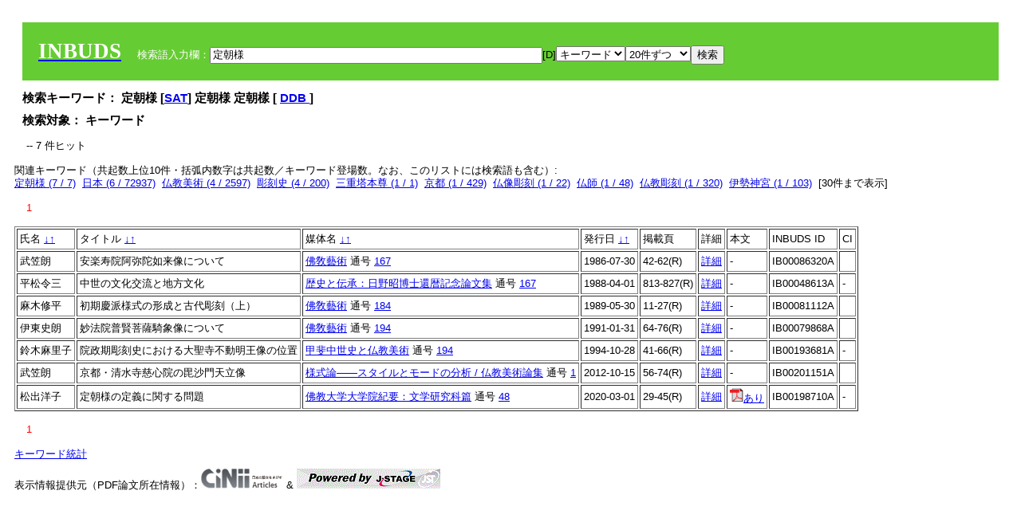

--- FILE ---
content_type: text/html; charset=UTF-8
request_url: https://tripitaka.l.u-tokyo.ac.jp/INBUDS/search.php?m=sch&od=&uekey=%E5%AE%9A%E6%9C%9D%E6%A7%98&ekey1=keywordsstr&lim=20&
body_size: 6436
content:

<!DOCTYPE HTML PUBLIC "-//W3C//DTD HTML 4.01 Transitional//EN">
<html><head><title>INBUDS DB</title><style>
h2 {
margin:10px;
font-size:15px;
}
 body{padding:10px}
</style>
<meta name="referrer" content="no-referrer-when-downgrade"/>
<link type="text/css" rel="stylesheet" href="../SAT/yui/build/treeview/assets/skins/sam/treeview.css">
<link rel="stylesheet" type="text/css" href="../SAT/yui/build/fonts/fonts-min.css" />
<link rel="stylesheet" type="text/css" href="../SAT/yui/build/container/assets/skins/sam/container.css" />
<!-- Dependency source files -->
<script type="text/javascript" src="./jquery-ui-1.10.4/jquery-1.10.2.js"></script>
<script type="text/javascript" src="./jquery-ui-1.10.4/ui/jquery-ui.js"></script>
<script type="text/javascript" src="./jquery-ui-1.10.4/jquery.caretpos.js"></script>

<link rel="stylesheet" href="jquery-ui-1.10.4/themes/base/jquery-ui.css"/>
</head><body class="yui-skin-sam">
<script type="text/javascript">
$(document).ready(function(){
  $(".cpIBID").click(function(){
   $(".cpIBID").each(function(){
    $(this).css({'background-color':'white'});
   });
   var cptext = $(this).text();
   execCopy(cptext);
   console.log(cptext);
   $(this).css({'background-color':'yellow'});
  });

 $("#diacw").dialog({
   close: function(){
     },
       autoOpen: false,
       width: 330,
       height: 300,
       position: {my: "left top+15",
	 of: "#ekey"
	 }

 });
 $("span.dia").mouseover(function(){
     $(this).css({"cursor": "pointer","color":"red","font-weight":'bold'});
 });
 $("span.dia").mouseout(function(){
     $(this).css({"cursor": "default","color":"black",'font-weight':'normal'});
 });
 $(".showdia").click(function(ev){
     $("#diacw").dialog('open')
 });
 // $("body").delegate(":text, textarea",'click',function(){
 //     var aa = $(this).attr("name");//
 //     $("#objis").val(aa);
     //       alert(aa);
 // });
$("body").delegate(":text, textarea",'click',function(ev){
    // $(":text").click(function(){
    var aa = $(this).attr("name");//
    $("#objis").val(aa);
    if($("#diacw").dialog('isOpen') == true){
      $("#diacw").dialog({
        position: {my: "left top+15",
	  of: ev
        }
      });
    }
 });
 $("span.dia").click(function(){
      var diac = $(this).text();
      if( $("#objis").val() == ''){ alert("Select a textarea !!"); }
      else{
	var obji =  $("#objis").val();
	var uobji = obji.replace(/^u/, '');
	var jobji = '#'+uobji;
	var ttype = $(jobji).attr('type');// text or undef
	var target = document.getElementById(uobji);
	var poss = getAreaRange(target);
	var val = target.value;
	var range = val.slice(poss.start, poss.end);
	var pos2 = poss.start + 1;//textareaの場合に一つキャレットをずらす
	var beforeNode = val.slice(0, poss.start);
	var afterNode  = val.slice(poss.end);
	var insertNode;
	if (range || poss.start != poss.end) {
	  insertNode = diac;
	  target.value = beforeNode + insertNode + afterNode;
	  // if(ttype = 'text'){
	  $(jobji).caretPos(pos2);
	  // };
	}
	else if (poss.start == poss.end) {
	  insertNode = diac;
	  target.value = beforeNode + insertNode + afterNode;
	  $(jobji).caretPos(pos2);
	}
      }
   });
});

 function getAreaRange(objj) {
   var poss = new Object();
   if (isIE) {
     //       alert('aa');
     ///////a text in only textarea must be selected in variable "range";
     objj.focus();
     var range = document.selection.createRange();
     var clone = range.duplicate();
     clone.moveEnd("textedit");
     poss.start = objj.value.length - clone.text.length;
     poss.end   = poss.start + range.text.length;
   }
   else if(window.getSelection()) {
     poss.start = objj.selectionStart;
     poss.end   = objj.selectionEnd;
   }
   return poss;
   //alert(poss.start + "," + poss.end);
   var isIE = (navigator.appName.toLowerCase().indexOf('internet explorer')+1?1:0);
 }
function execCopy(string){
  var tmp = document.createElement("div");
  var pre = document.createElement('pre');
  pre.style.webkitUserSelect = 'auto';
  pre.style.userSelect = 'auto';
  tmp.appendChild(pre).textContent = string;
  var s = tmp.style;
  s.position = 'fixed';
  s.right = '200%';
  document.body.appendChild(tmp);
  document.getSelection().selectAllChildren(tmp);
  var result = document.execCommand("copy");
  document.body.removeChild(tmp);
  return result;
}


</script>
<input type="hidden" name="objis" id="objis" value="ekey">
<form action="/INBUDS/search.php"><div style="margin:10px;padding:20px;background-color:#66CC33"><a href="http://www.inbuds.net/"><span style="color:white;font-weight:bolder;font-size:20pt;font-family:serif">INBUDS</span></a><input type="hidden" name="m" value="sch"><input type="hidden" name="a" value="">&nbsp;&nbsp;&nbsp;&nbsp;<span style="color:white"> 検索語入力欄：</span><input type="text" name="uekey" size="50" id="ekey" value="定朝様"><span class="showdia" style="cursor:pointer">[D]</span><div id="diacw" title="入力したい文字をクリックしてください"><div id="diacwc"><span class="dia" value="ā">ā</span>&nbsp;&nbsp; <span class="dia" value="ī">ī</span>&nbsp;&nbsp; <span class="dia" value="ū">ū</span>&nbsp;&nbsp; <span class="dia" value="ṛ">ṛ</span>&nbsp;&nbsp; <span class="dia" value="ḷ">ḷ</span>&nbsp;&nbsp; <span class="dia" value="ṅ">ṅ</span>&nbsp;&nbsp; <span class="dia" value="ṭ">ṭ</span>&nbsp;&nbsp; <span class="dia" value="ḍ">ḍ</span>&nbsp;&nbsp; <span class="dia" value="ṇ">ṇ</span>&nbsp;&nbsp; <span class="dia" value="ñ">ñ</span>&nbsp;&nbsp; <span class="dia" value="ś">ś</span>&nbsp;&nbsp; <span class="dia" value="ṣ">ṣ</span>&nbsp;&nbsp; <span class="dia" value="ḥ">ḥ</span>&nbsp;&nbsp; <span class="dia" value="ṃ">ṃ</span>&nbsp;&nbsp; <span class="dia" value=""></span>&nbsp;&nbsp; <span class="dia" value=""></span>&nbsp;&nbsp; <span class="dia" value=""></span>&nbsp;&nbsp; <span class="dia" value=""></span>&nbsp;&nbsp; <span class="dia" value=""></span>&nbsp;&nbsp; <span class="dia" value=""></span>&nbsp;&nbsp; <span class="dia" value=""></span>&nbsp;&nbsp; <span class="dia" value=""></span>&nbsp;&nbsp; <span class="dia" value=""></span>&nbsp;&nbsp; <span class="dia" value=""></span>&nbsp;&nbsp; <hr/><span class="dia" value="ā">ā</span>&nbsp;&nbsp; <span class="dia" value="Ā">Ā</span>&nbsp;&nbsp; <span class="dia" value="á">á</span>&nbsp;&nbsp; <span class="dia" value="Á">Á</span>&nbsp;&nbsp; <span class="dia" value="à">à</span>&nbsp;&nbsp; <span class="dia" value="À">À</span>&nbsp;&nbsp; <span class="dia" value="ă">ă</span>&nbsp;&nbsp; <span class="dia" value="Ă">Ă</span>&nbsp;&nbsp; <span class="dia" value="ǎ">ǎ</span>&nbsp;&nbsp; <span class="dia" value="Ǎ">Ǎ</span>&nbsp;&nbsp; <span class="dia" value="â">â</span>&nbsp;&nbsp; <span class="dia" value="Â">Â</span>&nbsp;&nbsp; <span class="dia" value="ä">ä</span>&nbsp;&nbsp; <span class="dia" value="Ä">Ä</span>&nbsp;&nbsp; <span class="dia" value="ā̆">ā̆</span>&nbsp;&nbsp; <span class="dia" value="Ā̆">Ā̆</span>&nbsp;&nbsp; <span class="dia" value="æ">æ</span>&nbsp;&nbsp; <span class="dia" value="Æ">Æ</span>&nbsp;&nbsp; <span class="dia" value="ç">ç</span>&nbsp;&nbsp; <span class="dia" value="Ç">Ç</span>&nbsp;&nbsp; <span class="dia" value="č">č</span>&nbsp;&nbsp; <span class="dia" value="Č">Č</span>&nbsp;&nbsp; <span class="dia" value="ḍ">ḍ</span>&nbsp;&nbsp; <span class="dia" value="Ḍ">Ḍ</span>&nbsp;&nbsp; <span class="dia" value="ē">ē</span>&nbsp;&nbsp; <span class="dia" value="Ē">Ē</span>&nbsp;&nbsp; <span class="dia" value="é">é</span>&nbsp;&nbsp; <span class="dia" value="É">É</span>&nbsp;&nbsp; <span class="dia" value="è">è</span>&nbsp;&nbsp; <span class="dia" value="È">È</span>&nbsp;&nbsp; <span class="dia" value="ê">ê</span>&nbsp;&nbsp; <span class="dia" value="Ê">Ê</span>&nbsp;&nbsp; <span class="dia" value="ě">ě</span>&nbsp;&nbsp; <span class="dia" value="Ě">Ě</span>&nbsp;&nbsp; <span class="dia" value="ĕ">ĕ</span>&nbsp;&nbsp; <span class="dia" value="Ĕ">Ĕ</span>&nbsp;&nbsp; <span class="dia" value="ḥ">ḥ</span>&nbsp;&nbsp; <span class="dia" value="Ḥ">Ḥ</span>&nbsp;&nbsp; <span class="dia" value="ḣ">ḣ</span>&nbsp;&nbsp; <span class="dia" value="Ḣ">Ḣ</span>&nbsp;&nbsp; <span class="dia" value="h́">h́</span>&nbsp;&nbsp; <span class="dia" value="H́">H́</span>&nbsp;&nbsp; <span class="dia" value="ī">ī</span>&nbsp;&nbsp; <span class="dia" value="Ī">Ī</span>&nbsp;&nbsp; <span class="dia" value="í">í</span>&nbsp;&nbsp; <span class="dia" value="Í">Í</span>&nbsp;&nbsp; <span class="dia" value="ì">ì</span>&nbsp;&nbsp; <span class="dia" value="Ì">Ì</span>&nbsp;&nbsp; <span class="dia" value="î">î</span>&nbsp;&nbsp; <span class="dia" value="Î">Î</span>&nbsp;&nbsp; <span class="dia" value="ï">ï</span>&nbsp;&nbsp; <span class="dia" value="Ï">Ï</span>&nbsp;&nbsp; <span class="dia" value="ĭ">ĭ</span>&nbsp;&nbsp; <span class="dia" value="Ĭ">Ĭ</span>&nbsp;&nbsp; <span class="dia" value="ī̆">ī̆</span>&nbsp;&nbsp; <span class="dia" value="Ī̆">Ī̆</span>&nbsp;&nbsp; <span class="dia" value="ĩ">ĩ</span>&nbsp;&nbsp; <span class="dia" value="Ĩ">Ĩ</span>&nbsp;&nbsp; <span class="dia" value="ḷ">ḷ</span>&nbsp;&nbsp; <span class="dia" value="Ḷ">Ḷ</span>&nbsp;&nbsp; <span class="dia" value="ṃ">ṃ</span>&nbsp;&nbsp; <span class="dia" value="Ṃ">Ṃ</span>&nbsp;&nbsp; <span class="dia" value="ṁ">ṁ</span>&nbsp;&nbsp; <span class="dia" value="Ṁ">Ṁ</span>&nbsp;&nbsp; <span class="dia" value="m̆">m̆</span>&nbsp;&nbsp; <span class="dia" value="M̆">M̆</span>&nbsp;&nbsp; <span class="dia" value="Ń">Ń</span>&nbsp;&nbsp; <span class="dia" value="ń">ń</span>&nbsp;&nbsp; <span class="dia" value="ṅ">ṅ</span>&nbsp;&nbsp; <span class="dia" value="Ṅ">Ṅ</span>&nbsp;&nbsp; <span class="dia" value="ṇ">ṇ</span>&nbsp;&nbsp; <span class="dia" value="Ṇ">Ṇ</span>&nbsp;&nbsp; <span class="dia" value="ṇ̄">ṇ̄</span>&nbsp;&nbsp; <span class="dia" value="Ṇ̄">Ṇ̄</span>&nbsp;&nbsp; <span class="dia" value="ñ">ñ</span>&nbsp;&nbsp; <span class="dia" value="Ñ">Ñ</span>&nbsp;&nbsp; <span class="dia" value="ō">ō</span>&nbsp;&nbsp; <span class="dia" value="Ō">Ō</span>&nbsp;&nbsp; <span class="dia" value="ó">ó</span>&nbsp;&nbsp; <span class="dia" value="Ó">Ó</span>&nbsp;&nbsp; <span class="dia" value="ò">ò</span>&nbsp;&nbsp; <span class="dia" value="Ò">Ò</span>&nbsp;&nbsp; <span class="dia" value="ô">ô</span>&nbsp;&nbsp; <span class="dia" value="Ô">Ô</span>&nbsp;&nbsp; <span class="dia" value="ǒ">ǒ</span>&nbsp;&nbsp; <span class="dia" value="Ǒ">Ǒ</span>&nbsp;&nbsp; <span class="dia" value="ŏ">ŏ</span>&nbsp;&nbsp; <span class="dia" value="Ŏ">Ŏ</span>&nbsp;&nbsp; <span class="dia" value="ö">ö</span>&nbsp;&nbsp; <span class="dia" value="Ö">Ö</span>&nbsp;&nbsp; <span class="dia" value="ø">ø</span>&nbsp;&nbsp; <span class="dia" value="Ø">Ø</span>&nbsp;&nbsp; <span class="dia" value="œ">œ</span>&nbsp;&nbsp; <span class="dia" value="Œ">Œ</span>&nbsp;&nbsp; <span class="dia" value="⊕">⊕</span>&nbsp;&nbsp; <span class="dia" value="ṛ">ṛ</span>&nbsp;&nbsp; <span class="dia" value="Ṛ">Ṛ</span>&nbsp;&nbsp; <span class="dia" value="ṝ">ṝ</span>&nbsp;&nbsp; <span class="dia" value="Ṝ">Ṝ</span>&nbsp;&nbsp; <span class="dia" value="ś">ś</span>&nbsp;&nbsp; <span class="dia" value="Ś">Ś</span>&nbsp;&nbsp; <span class="dia" value="ṣ">ṣ</span>&nbsp;&nbsp; <span class="dia" value="Ṣ">Ṣ</span>&nbsp;&nbsp; <span class="dia" value="ṡ">ṡ</span>&nbsp;&nbsp; <span class="dia" value="Ṡ">Ṡ</span>&nbsp;&nbsp; <span class="dia" value="š">š</span>&nbsp;&nbsp; <span class="dia" value="Š">Š</span>&nbsp;&nbsp; <span class="dia" value="ß">ß</span>&nbsp;&nbsp; <span class="dia" value="ṭ">ṭ</span>&nbsp;&nbsp; <span class="dia" value="Ṭ">Ṭ</span>&nbsp;&nbsp; <span class="dia" value="ṫ">ṫ</span>&nbsp;&nbsp; <span class="dia" value="Ṫ">Ṫ</span>&nbsp;&nbsp; <span class="dia" value="ū">ū</span>&nbsp;&nbsp; <span class="dia" value="Ū">Ū</span>&nbsp;&nbsp; <span class="dia" value="ú">ú</span>&nbsp;&nbsp; <span class="dia" value="Ú">Ú</span>&nbsp;&nbsp; <span class="dia" value="ù">ù</span>&nbsp;&nbsp; <span class="dia" value="Ù">Ù</span>&nbsp;&nbsp; <span class="dia" value="ŭ">ŭ</span>&nbsp;&nbsp; <span class="dia" value="Ŭ">Ŭ</span>&nbsp;&nbsp; <span class="dia" value="ǔ">ǔ</span>&nbsp;&nbsp; <span class="dia" value="Ǔ">Ǔ</span>&nbsp;&nbsp; <span class="dia" value="û">û</span>&nbsp;&nbsp; <span class="dia" value="Û">Û</span>&nbsp;&nbsp; <span class="dia" value="ü">ü</span>&nbsp;&nbsp; <span class="dia" value="Ü">Ü</span>&nbsp;&nbsp; <span class="dia" value="ū̆">ū̆</span>&nbsp;&nbsp; <span class="dia" value="Ū̆">Ū̆</span>&nbsp;&nbsp; <span class="dia" value="ỵ">ỵ</span>&nbsp;&nbsp; <span class="dia" value="Ỵ">Ỵ</span>&nbsp;&nbsp; <span class="dia" value="ź">ź</span>&nbsp;&nbsp; <span class="dia" value="Ź">Ź</span>&nbsp;&nbsp; <span class="dia" value=""></span>&nbsp;&nbsp; <span class="dia" value=""></span>&nbsp;&nbsp; </div>
</div><select name="ekey1"><option value="title">タイトル<option value="author">著者名<option value="journal">雑誌名<option value="keywordsstr">キーワード<option value="schall">すべて</select><select name="lim"><option value="20">20件ずつ<option value="50">50件ずつ<option value="100">100件ずつ<option value="200">200件ずつ</select><input type="submit" value="検索"></form></div><h2>検索キーワード： 定朝様 [<a href="http://21dzk.l.u-tokyo.ac.jp/SAT2018/key:定朝様" target="_blank" >SAT</a>]  定朝様  定朝樣  [  <a href="http://buddhism-dict.net/cgi-bin/xpr-ddb.pl?5b.xml+id('b5b9a-671d-6a23')">DDB </a> ]  </h2><h2>検索対象： キーワード </h2><script type="text/javascript">
$().ready(function(){
  $("span.crk").each(function(){
    var rkey = $(this).attr("ky");
    var rUrl = '/INBUDS/search.php?m=sch&ekey1=&ekey2=cc&nohd=1&uekey='+rkey;
    var tthis = $(this); 
    $.ajax({
      url: rUrl,
      cache: false,
      success: function(num){
        $(tthis).text(num);
      }
    });
  });
});


</script><div style="margin:15px"> -- 7 件ヒット</div><div>関連キーワード（共起数上位10件・括弧内数字は共起数／キーワード登場数。なお、このリストには検索語も含む）:<br/> <a href="/INBUDS/search.php?m=sch&od=&uekey=%E5%AE%9A%E6%9C%9D%E6%A7%98&ekey1=keywordsstr&lim=20&">定朝様 (7 / 7)</a>&nbsp;&nbsp;<a href="/INBUDS/search.php?m=sch&od=&uekey=%E6%97%A5%E6%9C%AC&ekey1=keywordsstr&lim=20&">日本 (6 / 72937)</a>&nbsp;&nbsp;<a href="/INBUDS/search.php?m=sch&od=&uekey=%E4%BB%8F%E6%95%99%E7%BE%8E%E8%A1%93&ekey1=keywordsstr&lim=20&">仏教美術 (4 / 2597)</a>&nbsp;&nbsp;<a href="/INBUDS/search.php?m=sch&od=&uekey=%E5%BD%AB%E5%88%BB%E5%8F%B2&ekey1=keywordsstr&lim=20&">彫刻史 (4 / 200)</a>&nbsp;&nbsp;<a href="/INBUDS/search.php?m=sch&od=&uekey=%E4%B8%89%E9%87%8D%E5%A1%94%E6%9C%AC%E5%B0%8A&ekey1=keywordsstr&lim=20&">三重塔本尊 (1 / 1)</a>&nbsp;&nbsp;<a href="/INBUDS/search.php?m=sch&od=&uekey=%E4%BA%AC%E9%83%BD&ekey1=keywordsstr&lim=20&">京都 (1 / 429)</a>&nbsp;&nbsp;<a href="/INBUDS/search.php?m=sch&od=&uekey=%E4%BB%8F%E5%83%8F%E5%BD%AB%E5%88%BB&ekey1=keywordsstr&lim=20&">仏像彫刻 (1 / 22)</a>&nbsp;&nbsp;<a href="/INBUDS/search.php?m=sch&od=&uekey=%E4%BB%8F%E5%B8%AB&ekey1=keywordsstr&lim=20&">仏師 (1 / 48)</a>&nbsp;&nbsp;<a href="/INBUDS/search.php?m=sch&od=&uekey=%E4%BB%8F%E6%95%99%E5%BD%AB%E5%88%BB&ekey1=keywordsstr&lim=20&">仏教彫刻 (1 / 320)</a>&nbsp;&nbsp;<a href="/INBUDS/search.php?m=sch&od=&uekey=%E4%BC%8A%E5%8B%A2%E7%A5%9E%E5%AE%AE&ekey1=keywordsstr&lim=20&">伊勢神宮 (1 / 103)</a>&nbsp;&nbsp;[<span class="opmore30" style="cursor:pointer">30件まで表示</span>] <div class="more30" style="display:none"><a href="/INBUDS/search.php?m=sch&od=&uekey=%E4%BC%8A%E8%B3%80%E5%88%A5%E6%89%80&ekey1=keywordsstr&lim=20&">伊賀別所 (1 / 3)</a>&nbsp;&nbsp;<a href="/INBUDS/search.php?m=sch&od=&uekey=%E5%86%86%E4%BF%A1&ekey1=keywordsstr&lim=20&">円信 (1 / 11)</a>&nbsp;&nbsp;<a href="/INBUDS/search.php?m=sch&od=&uekey=%E5%86%86%E6%B4%BE%E4%BB%8F%E5%B8%AB&ekey1=keywordsstr&lim=20&">円派仏師 (1 / 3)</a>&nbsp;&nbsp;<a href="/INBUDS/search.php?m=sch&od=&uekey=%E5%88%9D%E6%9C%9F%E6%85%B6%E6%B4%BE%E6%A7%98%E5%BC%8F&ekey1=keywordsstr&lim=20&">初期慶派様式 (1 / 2)</a>&nbsp;&nbsp;<a href="/INBUDS/search.php?m=sch&od=&uekey=%E5%88%A5%E6%89%80&ekey1=keywordsstr&lim=20&">別所 (1 / 20)</a>&nbsp;&nbsp;<a href="/INBUDS/search.php?m=sch&od=&uekey=%E5%8B%A7%E9%80%B2%E8%81%96&ekey1=keywordsstr&lim=20&">勧進聖 (1 / 63)</a>&nbsp;&nbsp;<a href="/INBUDS/search.php?m=sch&od=&uekey=%E5%92%8C%E6%A7%98&ekey1=keywordsstr&lim=20&">和様 (1 / 12)</a>&nbsp;&nbsp;<a href="/INBUDS/search.php?m=sch&od=&uekey=%E5%92%8C%E6%A7%98%E7%A5%9E%E5%B0%86%E5%BD%A2%E5%83%8F&ekey1=keywordsstr&lim=20&">和様神将形像 (1 / 1)</a>&nbsp;&nbsp;<a href="/INBUDS/search.php?m=sch&od=&uekey=%E5%A4%A7%E8%81%96%E5%AF%BA&ekey1=keywordsstr&lim=20&">大聖寺 (1 / 5)</a>&nbsp;&nbsp;<a href="/INBUDS/search.php?m=sch&od=&uekey=%E5%A4%A7%E8%81%96%E5%AF%BA%E4%B8%8D%E5%8B%95%E6%98%8E%E7%8E%8B%E5%83%8F&ekey1=keywordsstr&lim=20&">大聖寺不動明王像 (1 / 1)</a>&nbsp;&nbsp;<br><a href="/INBUDS/search.php?m=sch&od=&uekey=%E5%A4%A9%E5%B9%B3%E5%BD%AB%E5%88%BB&ekey1=keywordsstr&lim=20&">天平彫刻 (1 / 7)</a>&nbsp;&nbsp;<a href="/INBUDS/search.php?m=sch&od=&uekey=%E5%A5%88%E8%89%AF%E4%BB%8F%E5%B8%AB&ekey1=keywordsstr&lim=20&">奈良仏師 (1 / 10)</a>&nbsp;&nbsp;<a href="/INBUDS/search.php?m=sch&od=&uekey=%E5%A5%A5%E3%81%AE%E7%B4%B0%E9%81%93&ekey1=keywordsstr&lim=20&">奥の細道 (1 / 24)</a>&nbsp;&nbsp;<a href="/INBUDS/search.php?m=sch&od=&uekey=%E5%A5%A5%E5%B7%9E%E5%B9%B3%E6%B3%89&ekey1=keywordsstr&lim=20&">奥州平泉 (1 / 2)</a>&nbsp;&nbsp;<a href="/INBUDS/search.php?m=sch&od=&uekey=%E5%A6%99%E6%B3%95%E9%99%A2&ekey1=keywordsstr&lim=20&">妙法院 (1 / 16)</a>&nbsp;&nbsp;<a href="/INBUDS/search.php?m=sch&od=&uekey=%E5%A6%99%E6%B3%95%E9%99%A2%E6%99%AE%E8%B3%A2%E8%8F%A9%E8%96%A9%E9%A8%8E%E8%B1%A1%E5%83%8F&ekey1=keywordsstr&lim=20&">妙法院普賢菩薩騎象像 (1 / 1)</a>&nbsp;&nbsp;<a href="/INBUDS/search.php?m=sch&od=&uekey=%E5%AE%89%E6%A5%BD%E5%AF%BF%E9%99%A2&ekey1=keywordsstr&lim=20&">安楽寿院 (1 / 4)</a>&nbsp;&nbsp;<a href="/INBUDS/search.php?m=sch&od=&uekey=%E5%AE%89%E6%A5%BD%E5%AF%BF%E9%99%A2%E8%94%B5%E3%83%BB%E9%98%BF%E5%BC%A5%E9%99%80%E5%A6%82%E6%9D%A5%E5%83%8F&ekey1=keywordsstr&lim=20&">安楽寿院蔵・阿弥陀如来像 (1 / 1)</a>&nbsp;&nbsp;<a href="/INBUDS/search.php?m=sch&od=&uekey=%E5%AE%9A%E6%9C%9D&ekey1=keywordsstr&lim=20&">定朝 (1 / 16)</a>&nbsp;&nbsp;<a href="/INBUDS/search.php?m=sch&od=&uekey=%E5%B9%B3%E5%AE%89%E5%88%9D%E6%9C%9F%E5%BD%AB%E5%88%BB&ekey1=keywordsstr&lim=20&">平安初期彫刻 (1 / 2)</a>&nbsp;&nbsp;</div><div style="margin:15px"> <span style="color:red">1</span> </div><table border cellpadding="3" widh="80%"><tr><td>氏名 <a href="/INBUDS/search.php?od=4&m=sch&uekey=定朝様&ekey1=keywordsstr&lim=20&ekey=定朝様">↓</a><a href="/INBUDS/search.php?od=5&m=sch&uekey=定朝様&ekey1=keywordsstr&lim=20&ekey=定朝様">↑</a></td><!--<td></td>--><td>タイトル <a href="/INBUDS/search.php?od=6&m=sch&uekey=定朝様&ekey1=keywordsstr&lim=20&ekey=定朝様">↓</a><a href="/INBUDS/search.php?od=7&m=sch&uekey=定朝様&ekey1=keywordsstr&lim=20&ekey=定朝様">↑</a></td><td>媒体名 <a href="/INBUDS/search.php?od=2&m=sch&uekey=定朝様&ekey1=keywordsstr&lim=20&ekey=定朝様">↓</a><a href="/INBUDS/search.php?od=3&m=sch&uekey=定朝様&ekey1=keywordsstr&lim=20&ekey=定朝様">↑
</a></td><td>発行日 <a href="/INBUDS/search.php?od=8&m=sch&uekey=定朝様&ekey1=keywordsstr&lim=20&ekey=定朝様">↓</a><a href="/INBUDS/search.php?od=9&m=sch&uekey=定朝様&ekey1=keywordsstr&lim=20&ekey=定朝様
">↑</a></td><td>掲載頁</td><td>詳細</td><td>本文</td><td>INBUDS ID</td><td>CI</td></tr><tr><td class="lauthor" nm="%E6%AD%A6%E7%AC%A0%E6%9C%97">武笠朗</td><td class="ltitle">安楽寿院阿弥陀如来像について</td><td class="ltit"><a href="/INBUDS/search.php?m=mdd&enm=0-00135&a=" class="mtit">佛敎藝術</a>  通号 <a href="/INBUDS/search.php?m=trd&usid=9798&a=">167</a></td><td> 1986-07-30 </td><td>42-62(R)</td><td><a href="/INBUDS/search.php?m=trdd&usid=86320&a=">詳細</a></td><td><span class="gcinii" jsid="86320" lauthor="%E6%AD%A6%E7%AC%A0%E6%9C%97" mtit="佛敎藝術" ltitle="安楽寿院阿弥陀如来像について"></span></td><td><span class="cpIBID">IB00086320A</span></td><td></td></tr><tr><td class="lauthor" nm="%E5%B9%B3%E6%9D%BE%E4%BB%A4%E4%B8%89">平松令三</td><td class="ltitle">中世の文化交流と地方文化</td><td class="ltit"><a href="/INBUDS/search.php?m=mdd&enm=2-00322&a=" class="mtit">歴史と伝承：日野昭博士還暦記念論文集</a>  通号 <a href="/INBUDS/search.php?m=trd&usid=6362&a=">167</a></td><td> 1988-04-01 </td><td>813-827(R)</td><td><a href="/INBUDS/search.php?m=trdd&usid=147717&a=">詳細</a></td><td><span class="gcinii" jsid="147717" lauthor="%E5%B9%B3%E6%9D%BE%E4%BB%A4%E4%B8%89" mtit="歴史と伝承：日野昭博士還暦記念論文集" ltitle="中世の文化交流と地方文化"></span></td><td><span class="cpIBID">IB00048613A</span></td><td>-</td></tr><tr><td class="lauthor" nm="%E9%BA%BB%E6%9C%A8%E4%BF%AE%E5%B9%B3">麻木修平</td><td class="ltitle">初期慶派様式の形成と古代彫刻（上）</td><td class="ltit"><a href="/INBUDS/search.php?m=mdd&enm=0-00135&a=" class="mtit">佛敎藝術</a>  通号 <a href="/INBUDS/search.php?m=trd&usid=9527&a=">184</a></td><td> 1989-05-30 </td><td>11-27(R)</td><td><a href="/INBUDS/search.php?m=trdd&usid=81112&a=">詳細</a></td><td><span class="gcinii" jsid="81112" lauthor="%E9%BA%BB%E6%9C%A8%E4%BF%AE%E5%B9%B3" mtit="佛敎藝術" ltitle="初期慶派様式の形成と古代彫刻（上）"></span></td><td><span class="cpIBID">IB00081112A</span></td><td></td></tr><tr><td class="lauthor" nm="%E4%BC%8A%E6%9D%B1%E5%8F%B2%E6%9C%97">伊東史朗</td><td class="ltitle">妙法院普賢菩薩騎象像について</td><td class="ltit"><a href="/INBUDS/search.php?m=mdd&enm=0-00135&a=" class="mtit">佛敎藝術</a>  通号 <a href="/INBUDS/search.php?m=trd&usid=9443&a=">194</a></td><td> 1991-01-31 </td><td>64-76(R)</td><td><a href="/INBUDS/search.php?m=trdd&usid=79868&a=">詳細</a></td><td><span class="gcinii" jsid="79868" lauthor="%E4%BC%8A%E6%9D%B1%E5%8F%B2%E6%9C%97" mtit="佛敎藝術" ltitle="妙法院普賢菩薩騎象像について"></span></td><td><span class="cpIBID">IB00079868A</span></td><td></td></tr><tr><td class="lauthor" nm="%E9%88%B4%E6%9C%A8%E9%BA%BB%E9%87%8C%E5%AD%90">鈴木麻里子</td><td class="ltitle">院政期彫刻史における大聖寺不動明王像の位置</td><td class="ltit"><a href="/INBUDS/search.php?m=mdd&enm=2-10540&a=" class="mtit">甲斐中世史と仏教美術</a>  通号 <a href="/INBUDS/search.php?m=trd&usid=19138&a=">194</a></td><td> 1994-10-28 </td><td>41-66(R)</td><td><a href="/INBUDS/search.php?m=trdd&usid=193681&a=">詳細</a></td><td><span class="gcinii" jsid="193681" lauthor="%E9%88%B4%E6%9C%A8%E9%BA%BB%E9%87%8C%E5%AD%90" mtit="甲斐中世史と仏教美術" ltitle="院政期彫刻史における大聖寺不動明王像の位置"></span></td><td><span class="cpIBID">IB00193681A</span></td><td>-</td></tr><tr><td class="lauthor" nm="%E6%AD%A6%E7%AC%A0%E6%9C%97">武笠朗</td><td class="ltitle">京都・清水寺慈心院の毘沙門天立像</td><td class="ltit"><a href="/INBUDS/search.php?m=mdd&enm=2-10560&a=" class="mtit">様式論――スタイルとモードの分析 / 仏教美術論集</a>  通号 <a href="/INBUDS/search.php?m=trd&usid=21642&a=">1</a></td><td> 2012-10-15 </td><td>56-74(R)</td><td><a href="/INBUDS/search.php?m=trdd&usid=201151&a=">詳細</a></td><td><span class="gcinii" jsid="201151" lauthor="%E6%AD%A6%E7%AC%A0%E6%9C%97" mtit="様式論――スタイルとモードの分析 / 仏教美術論集" ltitle="京都・清水寺慈心院の毘沙門天立像"></span></td><td><span class="cpIBID">IB00201151A</span></td><td></td></tr><tr><td class="lauthor" nm="%E6%9D%BE%E5%87%BA%E6%B4%8B%E5%AD%90">松出洋子</td><td class="ltitle">定朝様の定義に関する問題</td><td class="ltit"><a href="/INBUDS/search.php?m=mdd&enm=0-00020&a=" class="mtit">佛教大学大学院紀要：文学研究科篇</a>  通号 <a href="/INBUDS/search.php?m=trd&usid=20273&a=">48</a></td><td> 2020-03-01 </td><td>29-45(R)</td><td><a href="/INBUDS/search.php?m=trdd&usid=198710&a=">詳細</a></td><td><span class="gcinii" jsid="198710" lauthor="%E6%9D%BE%E5%87%BA%E6%B4%8B%E5%AD%90" mtit="佛教大学大学院紀要：文学研究科篇" ltitle="定朝様の定義に関する問題"></span></td><td><span class="cpIBID">IB00198710A</span></td><td>-</td></tr></table><div style="margin:15px"> <span style="color:red">1</span> </div>
<script type="text/javascript">
$(document).ready(function(){
  $(".opmore30").click(function(){
    if($(this).text() == '30件まで表示'){
     $(".more30").show();
     $(this).text("10件まで表示");
    }
    else{
     $(".more30").hide();
     $(this).text("30件まで表示");
   }
  });

  $("span.gcinii").each(function(){
      var ltit = $(this).attr("ltitle");
      ltit = encodeURIComponent(ltit);   
      var lauthor = $(this).attr("lauthor");
      var mtit = $(this).attr("mtit");
      var jsid = $(this).attr("jsid");
      if(mtit == '印度学仏教学研究'){mtitv = 1;} 
      else{mtitv = 0;}
      var lurl =  '/INBUDS/reqcinii.php?title='+ltit+'&author='+lauthor+'&mtit='+mtitv+'&jsid='+jsid;
      $(this).text('wait...');
      console.log(lurl);//test2020
      $(this).load(lurl);
  });
  $("select[name='lim']").val('20');
  $("select[name='ekey1']").val('keywordsstr');

});
</script>
</div></div><div><a href="https://tripitaka.l.u-tokyo.ac.jp/INBUDS/inbuds_graph.html">キーワード統計</a></div><div style="margin-top:10px">表示情報提供元（PDF論文所在情報）：<img src="https://ci.nii.ac.jp/images/cinii_articles_ci_home_j.gif" alt="CiNii" height="25"/> & <a href="https://www.jstage.jst.go.jp/browse/-char/ja" border="0"><img src="jstage_ban.gif" alt="J-Stage"/></a></div></body></html>

--- FILE ---
content_type: text/html; charset=UTF-8
request_url: https://tripitaka.l.u-tokyo.ac.jp/INBUDS/reqcinii.php?title=%E5%AE%9A%E6%9C%9D%E6%A7%98%E3%81%AE%E5%AE%9A%E7%BE%A9%E3%81%AB%E9%96%A2%E3%81%99%E3%82%8B%E5%95%8F%E9%A1%8C&author=%E6%9D%BE%E5%87%BA%E6%B4%8B%E5%AD%90&mtit=0&jsid=198710
body_size: 125
content:
<a href="https://cir.nii.ac.jp/crid/1390864869327305216" target="_blank"><img src="pdf.gif" border="0">あり</a>